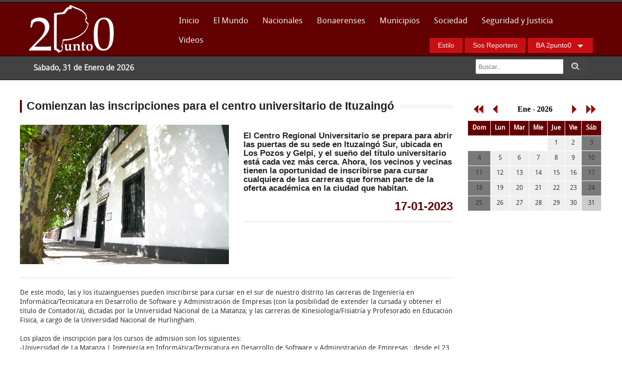

--- FILE ---
content_type: text/html; charset=UTF-8
request_url: https://buenosaires2punto0.com.ar/noticia.php?ba=2023&n=35%7CComienzan-las-inscripciones-para-el-centro-universitario-de-Ituzaingo
body_size: 4592
content:
<!DOCTYPE html>

<html class="no-js" lang="es">

<head>
<meta charset="utf-8"/>

<meta name="viewport" content="width=device-width"/>
<title>Buenos Aires 2punto0</title>

<link rel="stylesheet" href="stylesheets/style.css">
<link rel="stylesheet" href="stylesheets/prettyphoto.css"><!-- for gallery -->
<link rel="stylesheet" href="stylesheets/skins/red.css"><!-- color -->
<link rel="stylesheet" href="stylesheets/responsive.css">
<link rel="shortcut icon" href="favicon.ico" type="image/x-icon">
<link rel="icon" href="favicon.ico" type="image/x-icon">

<script type="text/javascript">
function cerrar() {
	window.location = "javascript:history.back(1)";
}
</script>
<meta name="keywords" content="diario, buenosaires2.0, periodico, politica, capital, buenos aires, noticias, actualidad, espectaculos, internacionales, noticias provincia de buenos aires,Buenos Aires 2.0, buenosaires2punto0, buenosaires 2punto0, buenos aires 2 punto 0,buenos aires 2.0, enikma">
<meta name="description" content="BuenosAires2punto0 - Agencia de noticias multimedia">
<meta http-equiv="Pragma" content="cache">
<meta http-equiv="Cache-Control" content="cache">
<meta name="application-name" content="Buenos Aires 2.0" />
<meta name="revisit-after" content="1 days" /> 
<meta name="classification" content="noticias de la provincia, noticias de politica, noticias de seguridad, noticias de investigaciones, noticias de economia, noticias de municipios, columnas,noticias de capital federal," /> 
<meta name="googlebot" content="index, follow">
<meta name="robots" content="index,follow">
<meta http-equiv="last-modified" content="Tue, 10 Jan 2012 08:26:09 GMT"/>
<meta http-equiv="content-language" content="es">
<meta name="AUTHOR" content="Buenos Aires 2punto0" /> 

<script type="text/javascript">

  var _gaq = _gaq || [];
  _gaq.push(['_setAccount', 'UA-27620273-1']);
  _gaq.push(['_trackPageview']);

  (function() {
    var ga = document.createElement('script'); ga.type = 'text/javascript'; ga.async = true;
    ga.src = ('https:' == document.location.protocol ? 'https://ssl' : 'http://www') + '.google-analytics.com/ga.js';
    var s = document.getElementsByTagName('script')[0]; s.parentNode.insertBefore(ga, s);
  })();

</script>
</head>
<body onLoad="tunCalendario();establecerFecha()">

<div id="fb-root"></div>
<script>(function(d, s, id) {
  var js, fjs = d.getElementsByTagName(s)[0];
  if (d.getElementById(id)) return;
  js = d.createElement(s); js.id = id;
  js.src = "//connect.facebook.net/es_LA/sdk.js#xfbml=1&version=v2.0";
  fjs.parentNode.insertBefore(js, fjs);
}(document, 'script', 'facebook-jssdk'));</script>

<!-- PANEL OCULTO
================================================== -->
<p class="slide">
	
</p>
<!-- HEADER
================================================== -->
<div id="topheader">
<div class="row">
	<div class="tres columns">
		<div class="logo">
			<a href="index.php">
			<img src="images/logo.png" class="pics" alt="Buenos Aires 2punto0">
			</a>
		</div>
	</div>
	<div class="nueve columns noleftmarg">
		
		<nav id="nav-wrap">
		<ul class="nav-bar sf-menu">
			<li class="current"><a href="index.php">Inicio</a></li>
			<li><a href="el_mundo.php">El Mundo</a></li>
			<li><a href="nacionales.php">Nacionales</a></li>
			<li>
				<a href="#">Bonaerenses</a>
				<ul>
					<li><a href="ba_info_gral.php">Informaci&oacute;n&nbsp;General</a></li>
					<li><a href="ba_politica.php">Pol&iacute;tica</a></li>
				</ul>
			</li>
			<li class="current"><a href="municipios.php">Municipios</a></li>
			<li class="current"><a href="sociedad.php">Sociedad</a></li>
			<li class="current"><a href="seguridad.php">Seguridad&nbsp;y&nbsp;Justicia</a></li>
			<li class="current"><a href="videos.php">Videos</a></li>
			&nbsp;&nbsp;&nbsp;&nbsp;&nbsp;&nbsp;&nbsp;&nbsp;&nbsp;&nbsp;&nbsp;&nbsp;&nbsp;&nbsp;&nbsp;&nbsp;
			&nbsp;&nbsp;&nbsp;&nbsp;&nbsp;&nbsp;&nbsp;&nbsp;
		</ul>
		</nav><div class="row">
			<div class="eight columns">
				<div class="slog">
						
				</div>
			</div>
			<div class="three columns right">
				
					<a href="estilos.php" class="button alert">Estilo</a>
					<a href="sos_reportero.php" class="button alert">Sos Reportero</a>
					<div class="button dropdown alert">
						 BA&nbsp;2punto0
						<ul>
							<li><a href="contacto.php">Contacto</a></li>
							<li class="divider"></li>
							<li><a href="mapa_sitio.php">Mapa&nbsp;del&nbsp;Sitio</a></li>
						</ul>
					</div>
				
			</div>
		</div>
			</div>
</div>
<div class="clear">
</div>
</div>
<!-- SUBHEADER
================================================== -->
<div id="subheader">
	<div class="row">
		<div class="eight columns">
			<p class="bread leftalign"><strong>Sábado, 31 de Enero de 2026</strong></p>
		</div>
		<div class="four columns">
			<div class="row collapse">
			<form action="buscar.php" method="post">
				<div class="ten mobile-three columns">
					<input name="busca" type="text" class="nomargin" id="busca" placeholder="Buscar...">
				</div>
				<div class="two mobile-one columns">
					<input type=image src="images/iconos/buscar.png" width="16" height="16" class="postfix button expand">
				</div>
			</form>
			</div>
		</div>
	</div>
</div>
<div class="hr">
</div>
<!-- CONTENIDO 
================================================== -->
<div class="row">
	<div class="nueve columns">
		<div class="sectiontitle"><h4>Comienzan las inscripciones para el centro universitario de Ituzaingó</h4></div>
		
			<div class="row">
				<div class="seis columns">
					<img src="imas/nota_2023_35.jpeg" class="blogimage" alt="" >
				</div>
				<div class="seis columns">
					<h5>El Centro Regional Universitario se prepara para abrir las puertas de su sede en Ituzaingó Sur, ubicada en Los Pozos y Gelpi, y el sueño del título universitario está cada vez más cerca. Ahora, los vecinos y vecinas tienen la oportunidad de inscribirse para cursar cualquiera de las carreras que forman parte de la oferta académica en la ciudad que habitan.</h5>
					<p class="right"><spam class="encabezado">17-01-2023<spam></p><hr><div id="portofolio"></div>
				</div>
			</div>
			<div class="row">
				<div class="doce columns">
					<hr>
					De este modo, las y los ituzainguenses pueden inscribirse para cursar en el sur de nuestro distrito las carreras de Ingeniería en Informática/Tecnicatura en Desarrollo de Software y Administración de Empresas (con la posibilidad de extender la cursada y obtener el título de Contador/a), dictadas por la Universidad Nacional de La Matanza; y las carreras de Kinesiología/Fisiatría y Profesorado en Educación Física, a cargo de la Universidad Nacional de Hurlingham.<br />
<br />
Los plazos de inscripción para los cursos de admisión son los siguientes:<br />
-Universidad de La Matanza | Ingeniería en Informática/Tecnicatura en Desarrollo de Software y Administración de Empresas : desde el 23 al 30 de enero inclusive.<br />
-Universidad de Hurlingham | Profesorado en Educación Física: hasta el 20 de enero inclusive.<br />
<br />
Los cursos de admisión se cursan en las siguientes sedes:<br />
-Universidad de La Matanza: Instituto San Francisco Solano (Bacacay 746)<br />
-Universidad de Hurlingham: Universidad de Hurlingham (Av. Gdor. Vergara 2222)<br />
<br />
<br />
Requisitos:<br />
<br />
* DNI (original y fotocopia) o constancia de DNI en trámite actualizada.<br />
* Se priorizará la inscripción de las personas que tengan domicilio en Ituzaingó.<br />
* En el caso de extranjeros: DNI argentino o Residencia Precaria vigente (original y fotocopia)<br />
* También será necesario presentar un certificado que acredite la situación en relación al nivel de educación secundaria:<br />
<br />
- Si se encuentra cursando el último año escolar, se deberá presentar una constancia de alumno regular original.<br />
- Si ha finalizado los estudios secundarios, se deberá presentar una constancia de título en trámite original (fecha actualizada) o el analítico final en original y fotocopia (aquellos expedidos antes del 2010 se deben legalizar en el Ministerio del Interior).<br />
- Si ha finalizado la cursada pero adeuda materias, se deberá presentar una constancia general original de materias adeudadas a rendir en marzo 2023<br />
- Si ha finalizado sus estudios de nivel medio en otro país deberá presentar el analítico final debidamente legalizado y certificado por las autoridades educativas del país de origen y la convalidación realizada en el Ministerio de Educación en la República Argentina en original y fotocopia.<br />
<br />
Quienes deseen inscribirse podrán hacerlo de lunes a viernes de 9 a 15hs en la Dirección General de Educación (Soler 255 - 1er. Piso)<br />
<br />
A su vez se encuentra abierta la inscripción a la Tecnicatura Superior en Desarrollo de Software del Instituto Técnico Superior Leopoldo Marechal, desde el 13 al 28 de febrero.  La misma se cursará en la Sede Sur del Centro Regional Universitario. En este caso los requisitos son los siguientes:<br />
<br />
-DNI (original y fotocopia). Se priorizará la inscripción de las personas que tengan domicilio en Ituzaingó.<br />
-Título Secundario o Comprobante de título en trámite<br />
-En el caso de adeudar materias del secundario, se precisará el comprobante de materias adeudadas a rendir en marzo 2023.<br />
<br />
Cabe destacar que las inscripciones a la Tecnicatura Superior en Desarrollo de Software, también se llevarán a cabo en la Dirección General de Educación, de lunes a viernes de 8 a 12hs y de 18 a 20hs.<br />
<br />
A su vez, informamos que la Tecnicatura Superior de Enfermería, que  se dicta en conjunto con el Gobierno de la Provincia de Buenos Aires, se incorporará a la oferta académica de la nueva sede, por lo que la cursada se llevará adelante en las instalaciones de Los Pozos y Gelpi.<br />
<br />
Para más información las y los interesados pueden comunicarse de lunes a viernes de 9 a 15hs al 4458-1423.<br />

					<br><a href="javascript:cerrar();" class="button right">Regresar</a>
				</div>
			</div>
			
	</div>
	<div class="tres columns">
		<iframe name="cal" height="300" width="100%" frameborder="0" src="calendario/calendario.php"></iframe>	
	</div>
</div>
<!-- fin contenido-->

<script language="javascript">
 usuario1="redaccion" 
 usuario2="info" 
 dominio="buenosaires2punto0.com.ar" 
 conector="@" 
 usuario3="material.ba2punto0"

 function va_correo1(){ 
    return usuario1 + conector + dominio 
 } 
 function va_correo2(){ 
    return usuario2 + conector + dominio 
 } 
 function va_correo3(){ 
    return usuario3 + conector + "gmail.com" 
 } 

 function escribe_enlace_correo1(){ 
    document.write("<a href='mailto:" + va_correo1() + "'>" + va_correo1() + "</a>") 
 } 
 function escribe_enlace_correo2(){ 
    document.write("<a href='mailto:" + va_correo2() + "'>" + va_correo2() + "</a>") 
 } 
 function escribe_enlace_correo3(){ 
    document.write("<a href='mailto:" + va_correo3() + "'>" + va_correo3() + "</a>") 
 } 
</script>
<div id="fb-root"></div>
<script>(function(d, s, id) {
  var js, fjs = d.getElementsByTagName(s)[0];
  if (d.getElementById(id)) return;
  js = d.createElement(s); js.id = id;
  js.src = "//connect.facebook.net/es_LA/sdk.js#xfbml=1&version=v2.0";
  fjs.parentNode.insertBefore(js, fjs);
}(document, 'script', 'facebook-jssdk'));</script>
<!-- FOOOTER 
================================================== -->
<div id="footer">
	<footer class="row">
	<p class="back-top floatright">
		<a href="#top"><span></span></a>
	</p>
	<div class="tres columns">
		<h1>Buenos Aires 2punto0</h1>
		<i>Informaci&oacute;n de la que nadie habla.</i><br/><br />
		<div class="fb-like" data-href="https://developers.facebook.com/docs/plugins/" data-layout="button" data-action="like" data-show-faces="true" data-share="false"></div> &nbsp; <img src="images/socialpack/wp.png" alt="WP" /> 11 32965085<br />
		 <script>escribe_enlace_correo1()</script><br/>
		 <script>escribe_enlace_correo2()</script><br/>
		 </div>
	<div class="ocho columns centered">
		<br />
		|<a href="inicio.php">Inicio</a>|
		<a href="nacionales.php">Nacionales</a>|
		<a href="ba_info_gral.php">Informaci&oacute;n General</a>|
		<a href="ba_politica.php">Pol&iacute;tica</a>|
		<a href="municipios.php">Municipios</a>|
		<a href="sociedad.php">Sociedad</a>|
		<a href="seguridad.php">Seguridad y Justicia</a>|
		<a href="videos.php">Videos</a>|
		<a href="estilos.php">Estilo</a>|
		<a href="sos_reportero.php">Sos Reportero</a>|
		
	</div>
	<div class="one columns right">
		<a href="https://www.facebook.com/buenosaires2punto0" target="_blank"><div class="social facebook"></div></a>
		<a href="https://twitter.com/BsAs2punto0" target="_blank"><div class="social twitter"></div></a>
		<a href="http://www.youtube.com/user/buenosaires2punto0" target="_blank"><div class="social yt"></div></a>&nbsp;&nbsp;&nbsp;&nbsp;&nbsp;&nbsp;&nbsp;&nbsp;
	</div>
	</footer>
</div>
<div class="copyright">
	<div class="row">
		<div class="six columns">
			 &copy;<span class="small"> Copyright 2014 Buenos Aires 2punto0</span>
		</div>
		<div class="six columns">
			<span class="small floatright"><a href="http://www.enikma.com.ar" target="_blank">Enk</a></span>		</div>
	</div>
</div>
<!-- JAVASCRIPTS 
================================================== -->
<!-- Javascript files placed here for faster loading -->
 <script src="javascripts/foundation.min.js"></script>
<script src="javascripts/jquery.cycle.js"></script>
<script src="javascripts/app.js"></script>
<script src="javascripts/modernizr.foundation.js"></script>
<script src="javascripts/slidepanel.js"></script>
<script src="javascripts/scrolltotop.js"></script>
<script src="javascripts/hoverIntent.js"></script>
<script src="javascripts/superfish.js"></script>
<script src="javascripts/responsivemenu.js"></script>
<script src="javascripts/jquery.tweet.js"></script>
<script src="javascripts/twitterusername.js"></script>
<script src="javascripts/jquery.isotope.min.js"></script>
<script src="javascripts/jquery.prettyPhoto.js"></script>
<script src="javascripts/custom.js"></script>
</body>
</html>

--- FILE ---
content_type: text/html; charset=UTF-8
request_url: https://buenosaires2punto0.com.ar/calendario/calendario.php
body_size: 665
content:
<link rel="stylesheet" href="../stylesheets/letras.css">

<style type="text/css">
body {
	margin:0px;
    padding:0px;
    height:100%;
}
.diassemana {
	color: #FFFFFF;
	background-color:#630102;
	font-family: DroidSansRegular, 'Helvetica Neue', 'Helvetica', Helvetica, Arial, sans-serif; 
	font-size: 13px; 
	line-height: 20px;
	text-align:center;
}
.diaactual{
	background-color:#CCCCCC;
	font-family: DroidSansRegular, 'Helvetica Neue', 'Helvetica', Helvetica, Arial, sans-serif; 
	font-size: 13px; 
	line-height: 20px;
	text-align:center;
}
.diafinsem{
	background-color:#797979;
	font-family: DroidSansRegular, 'Helvetica Neue', 'Helvetica', Helvetica, Arial, sans-serif; 
	font-size: 13px; 
	line-height: 20px;
	text-align:center;
}
.dianormal{
	background-color:#EFEFEF;
	font-family: DroidSansRegular, 'Helvetica Neue', 'Helvetica', Helvetica, Arial, sans-serif; 
	font-size: 13px; 
	line-height: 20px;
	text-align:center;
}

a.nounderline:link   
{   
 text-decoration:none;
 color:#333333;  
}   
A:link {text-decoration:none;color:#666;} 
A:visited {text-decoration:none;color:#666;} 
A:active {text-decoration:none;color:#666;} 
A:hover {text-decoration:underline;color:#666;} 



</style>
<table style='font-family: DroidSansRegular, 'Helvetica Neue', 'Helvetica', Helvetica, Arial, sans-serif; font-size: 13px; line-height: 20px; color: #666;' width='100%' bordercolor=navy align=center border=0 cellpadding=5 cellspacing=1> <tr> <td colspan=10> <table border=0 align=center width='100%'> <tr> <td width='10%'><a href="?mes=1&ano=2025"><img src=at1.gif title='A&ntilde;o Anterior' border=0></a></td> <td width='10%'><a href="?mes=12&ano=2025 "><img src=at2.gif title='Mes Anterior' border=0></a></td> <td width='60%' colspan="1" align="center" nowrap><b>Ene - 2026</b></td> <td width='10%'><a href="?mes=2&ano=2026"><img src=ad2.gif title='Mes Siguiente' border=0></a></td> <td width='10%'><a href="?mes=1&ano=2027"><img src=ad1.gif title='A&ntilde;o Siguiente' border=0></a></td> </tr> </table> </td></tr><tr><td class='diassemana'><b>Dom</b></td><td class='diassemana'><b>Lun</b></td><td class='diassemana'><b>Mar</b></td><td class='diassemana'><b>Mie</b></td><td class='diassemana'><b>Jue</b></td><td class='diassemana'><b>Vie</b></td><td class='diassemana'><b>S&aacute;b</b></td></tr><tr><td> </td><td> </td><td> </td><td> </td><td class='dianormal'><a href='../fecha.php?fech=01-1-2026' class='nounderline' target='_parent'>1</a></td><td class='dianormal'><a href='../fecha.php?fech=02-1-2026' class='nounderline' target='_parent'>2</a></td><td class='diafinsem'><a href='../fecha.php?fech=03-1-2026' class='nounderline' target='_parent'>3</a></td></tr><tr><td class='diafinsem'><a href='../fecha.php?fech=04-1-2026' class='nounderline' target='_parent'>4</a></td><td class='dianormal'><a href='../fecha.php?fech=05-1-2026' class='nounderline' target='_parent'>5</a></td><td class='dianormal'><a href='../fecha.php?fech=06-1-2026' class='nounderline' target='_parent'>6</a></td><td class='dianormal'><a href='../fecha.php?fech=07-1-2026' class='nounderline' target='_parent'>7</a></td><td class='dianormal'><a href='../fecha.php?fech=08-1-2026' class='nounderline' target='_parent'>8</a></td><td class='dianormal'><a href='../fecha.php?fech=09-1-2026' class='nounderline' target='_parent'>9</a></td><td class='diafinsem'><a href='../fecha.php?fech=10-1-2026' class='nounderline' target='_parent'>10</a></td></tr><tr><td class='diafinsem'><a href='../fecha.php?fech=11-1-2026' class='nounderline' target='_parent'>11</a></td><td class='dianormal'><a href='../fecha.php?fech=12-1-2026' class='nounderline' target='_parent'>12</a></td><td class='dianormal'><a href='../fecha.php?fech=13-1-2026' class='nounderline' target='_parent'>13</a></td><td class='dianormal'><a href='../fecha.php?fech=14-1-2026' class='nounderline' target='_parent'>14</a></td><td class='dianormal'><a href='../fecha.php?fech=15-1-2026' class='nounderline' target='_parent'>15</a></td><td class='dianormal'><a href='../fecha.php?fech=16-1-2026' class='nounderline' target='_parent'>16</a></td><td class='diafinsem'><a href='../fecha.php?fech=17-1-2026' class='nounderline' target='_parent'>17</a></td></tr><tr><td class='diafinsem'><a href='../fecha.php?fech=18-1-2026' class='nounderline' target='_parent'>18</a></td><td class='dianormal'><a href='../fecha.php?fech=19-1-2026' class='nounderline' target='_parent'>19</a></td><td class='dianormal'><a href='../fecha.php?fech=20-1-2026' class='nounderline' target='_parent'>20</a></td><td class='dianormal'><a href='../fecha.php?fech=21-1-2026' class='nounderline' target='_parent'>21</a></td><td class='dianormal'><a href='../fecha.php?fech=22-1-2026' class='nounderline' target='_parent'>22</a></td><td class='dianormal'><a href='../fecha.php?fech=23-1-2026' class='nounderline' target='_parent'>23</a></td><td class='diafinsem'><a href='../fecha.php?fech=24-1-2026' class='nounderline' target='_parent'>24</a></td></tr><tr><td class='diafinsem'><a href='../fecha.php?fech=25-1-2026' class='nounderline' target='_parent'>25</a></td><td class='dianormal'><a href='../fecha.php?fech=26-1-2026' class='nounderline' target='_parent'>26</a></td><td class='dianormal'><a href='../fecha.php?fech=27-1-2026' class='nounderline' target='_parent'>27</a></td><td class='dianormal'><a href='../fecha.php?fech=28-1-2026' class='nounderline' target='_parent'>28</a></td><td class='dianormal'><a href='../fecha.php?fech=29-1-2026' class='nounderline' target='_parent'>29</a></td><td class='dianormal'><a href='../fecha.php?fech=30-1-2026' class='nounderline' target='_parent'>30</a></td><td class='diaactual'><a href='../fecha.php?fech=31-1-2026' class='nounderline' target='_parent'>31</a><br></td></tr><tr><td align=center colspan=10></a></td></tr></table> 



--- FILE ---
content_type: text/css
request_url: https://buenosaires2punto0.com.ar/stylesheets/responsive.css
body_size: 2763
content:
/************************************************************************************
MAX-WIDTH 767
*************************************************************************************/
@media only screen and (max-width: 767px) { 
	input[type="text"].one, input[type="password"].one, input[type="date"].one, input[type="datetime"].one, input[type="email"].one, input[type="number"].one, input[type="search"].one, input[type="tel"].one, input[type="time"].one, input[type="url"].one, textarea.one, .row textarea.one { width: 100% !important }
	input[type="text"].two, .row input[type="text"].two, input[type="password"].two, .row input[type="password"].two, input[type="date"].two, .row input[type="date"].two, input[type="datetime"].two, .row input[type="datetime"].two, input[type="email"].two, .row input[type="email"].two, input[type="number"].two, .row input[type="number"].two, input[type="search"].two, .row input[type="search"].two, input[type="tel"].two, .row input[type="tel"].two, input[type="time"].two, .row input[type="time"].two, input[type="url"].two, .row input[type="url"].two, textarea.two, .row textarea.two { width: 100% !important }
	input[type="text"].three, .row input[type="text"].three, input[type="password"].three, .row input[type="password"].three, input[type="date"].three, .row input[type="date"].three, input[type="datetime"].three, .row input[type="datetime"].three, input[type="email"].three, .row input[type="email"].three, input[type="number"].three, .row input[type="number"].three, input[type="search"].three, .row input[type="search"].three, input[type="tel"].three, .row input[type="tel"].three, input[type="time"].three, .row input[type="time"].three, input[type="url"].three, .row input[type="url"].three, textarea.three, .row textarea.three { width: 100% !important }
	input[type="text"].four, .row input[type="text"].four, input[type="password"].four, .row input[type="password"].four, input[type="date"].four, .row input[type="date"].four, input[type="datetime"].four, .row input[type="datetime"].four, input[type="email"].four, .row input[type="email"].four, input[type="number"].four, .row input[type="number"].four, input[type="search"].four, .row input[type="search"].four, input[type="tel"].four, .row input[type="tel"].four, input[type="time"].four, .row input[type="time"].four, input[type="url"].four, .row input[type="url"].four, textarea.four, .row textarea.four { width: 100% !important }
	input[type="text"].five, .row input[type="text"].five, input[type="password"].five, .row input[type="password"].five, input[type="date"].five, .row input[type="date"].five, input[type="datetime"].five, .row input[type="datetime"].five, input[type="email"].five, .row input[type="email"].five, input[type="number"].five, .row input[type="number"].five, input[type="search"].five, .row input[type="search"].five, input[type="tel"].five, .row input[type="tel"].five, input[type="time"].five, .row input[type="time"].five, input[type="url"].five, .row input[type="url"].five, textarea.five, .row textarea.five { width: 100% !important }
	input[type="text"].six, .row input[type="text"].six, input[type="password"].six, .row input[type="password"].six, input[type="date"].six, .row input[type="date"].six, input[type="datetime"].six, .row input[type="datetime"].six, input[type="email"].six, .row input[type="email"].six, input[type="number"].six, .row input[type="number"].six, input[type="search"].six, .row input[type="search"].six, input[type="tel"].six, .row input[type="tel"].six, input[type="time"].six, .row input[type="time"].six, input[type="url"].six, .row input[type="url"].six, textarea.six, .row textarea.six { width: 100% !important }
	input[type="text"].seven, .row input[type="text"].seven, input[type="password"].seven, .row input[type="password"].seven, input[type="date"].seven, .row input[type="date"].seven, input[type="datetime"].seven, .row input[type="datetime"].seven, input[type="email"].seven, .row input[type="email"].seven, input[type="number"].seven, .row input[type="number"].seven, input[type="search"].seven, .row input[type="search"].seven, input[type="tel"].seven, .row input[type="tel"].seven, input[type="time"].seven, .row input[type="time"].seven, input[type="url"].seven, .row input[type="url"].seven, textarea.seven, .row textarea.seven { width: 100% !important }
	input[type="text"].eight, .row input[type="text"].eight, input[type="password"].eight, .row input[type="password"].eight, input[type="date"].eight, .row input[type="date"].eight, input[type="datetime"].eight, .row input[type="datetime"].eight, input[type="email"].eight, .row input[type="email"].eight, input[type="number"].eight, .row input[type="number"].eight, input[type="search"].eight, .row input[type="search"].eight, input[type="tel"].eight, .row input[type="tel"].eight, input[type="time"].eight, .row input[type="time"].eight, input[type="url"].eight, .row input[type="url"].eight, textarea.eight, .row textarea.eight { width: 100% !important }
	input[type="text"].nine, .row input[type="text"].nine, input[type="password"].nine, .row input[type="password"].nine, input[type="date"].nine, .row input[type="date"].nine, input[type="datetime"].nine, .row input[type="datetime"].nine, input[type="email"].nine, .row input[type="email"].nine, input[type="number"].nine, .row input[type="number"].nine, input[type="search"].nine, .row input[type="search"].nine, input[type="tel"].nine, .row input[type="tel"].nine, input[type="time"].nine, .row input[type="time"].nine, input[type="url"].nine, .row input[type="url"].nine, textarea.nine, .row textarea.nine { width: 100% !important }
	input[type="text"].ten, .row input[type="text"].ten, input[type="password"].ten, .row input[type="password"].ten, input[type="date"].ten, .row input[type="date"].ten, input[type="datetime"].ten, .row input[type="datetime"].ten, input[type="email"].ten, .row input[type="email"].ten, input[type="number"].ten, .row input[type="number"].ten, input[type="search"].ten, .row input[type="search"].ten, input[type="tel"].ten, .row input[type="tel"].ten, input[type="time"].ten, .row input[type="time"].ten, input[type="url"].ten, .row input[type="url"].ten, textarea.ten, .row textarea.ten { width: 100% !important }
	input[type="text"].eleven, .row input[type="text"].eleven, input[type="password"].eleven, .row input[type="password"].eleven, input[type="date"].eleven, .row input[type="date"].eleven, input[type="datetime"].eleven, .row input[type="datetime"].eleven, input[type="email"].eleven, .row input[type="email"].eleven, input[type="number"].eleven, .row input[type="number"].eleven, input[type="search"].eleven, .row input[type="search"].eleven, input[type="tel"].eleven, .row input[type="tel"].eleven, input[type="time"].eleven, .row input[type="time"].eleven, input[type="url"].eleven, .row input[type="url"].eleven, textarea.eleven, .row textarea.eleven { width: 100% !important }
	input[type="text"].twelve, .row input[type="text"].twelve, input[type="password"].twelve, .row input[type="password"].twelve, input[type="date"].twelve, .row input[type="date"].twelve, input[type="datetime"].twelve, .row input[type="datetime"].twelve, input[type="email"].twelve, .row input[type="email"].twelve, input[type="number"].twelve, .row input[type="number"].twelve, input[type="search"].twelve, .row input[type="search"].twelve, input[type="tel"].twelve, .row input[type="tel"].twelve, input[type="time"].twelve, .row input[type="time"].twelve, input[type="url"].twelve, .row input[type="url"].twelve, textarea.twelve, .row textarea.twelve { width: 100% !important }
	label.right { text-align: left }
	.button { display: block }
	button.button,input[type="submit"].button { width: 100%; padding-left: 0; padding-right: 0; }
	.button-group button.button,
	.button-group input[type="submit"].button { width: auto; padding: 10px 20px 11px; }
	.button-group button.button.large,
	.button-group input[type="submit"].button.large { padding: 15px 30px 16px }
	.button-group button.button.medium,
	.button-group input[type="submit"].button.medium { padding: 10px 20px 11px }
	.button-group button.button.small,
	.button-group input[type="submit"].button.small { padding: 7px 14px 8px }
	.button-group button.button.tiny,
	.button-group input[type="submit"].button.tiny { padding: 5px 10px 6px }
	.button-group.even button.button,
	.button-group.even input[type="submit"].button { width: 100%; padding-left: 0; padding-right: 0; }
	dl.tabs.mobile { width: auto; margin: 20px -20px 40px; height: auto; }
	dl.tabs.mobile dt,dl.tabs.mobile dd { float: none; height: auto; }
	dl.tabs.mobile dd a { display: block; width: auto; height: auto; padding: 18px 20px; line-height: 1; border: solid 0 #ccc; border-width: 1px 0 0; margin: 0; color: #555; background: #eee; font-size: 15px; font-size: 1.5rem; }
	dl.tabs.mobile dd a.active { height: auto; margin: 0; border-width: 1px 0 0; }
	.tabs.mobile { border-bottom: solid 1px #ccc; height: auto; }
	.tabs.mobile dd a { padding: 18px 20px; border: none; border-left: none; border-right: none; border-top: 1px solid #ccc; background: #fff; }
	.tabs.mobile dd a.active { border: none; background: #2ba6cb; color: #fff; margin: 0; position: static; top: 0; height: auto; }
	.tabs.mobile dd:first-child a.active { margin: 0 }
	dl.contained.mobile { margin-bottom: 0 }
	dl.contained.tabs.mobile dd a { padding: 18px 20px }
	dl.tabs.mobile + ul.contained { margin-left: -20px; margin-right: -20px; border-width: 0 0 1px 0; }
	.tooltip { font-size: 14px; font-size: 1.4rem; line-height: 1.4; padding: 7px 10px 9px 10px; }
	.tooltip > .nub,
	.tooltip.top > .nub,
	.tooltip.left > .nub,
	.tooltip.right > .nub { border-color: transparent transparent black transparent; border-color: transparent transparent rgba(0, 0, 0, 0.85) transparent; top: -12px; left: 10px; }

}
@media only screen and (max-device-width: 800px), only screen and (device-width: 1024px) and (device-height: 600px), only screen and (width: 1280px) and (orientation: landscape), only screen and (device-width: 800px), only screen and (max-width: 767px) { 
	.flex-video { padding-top: 0 }
	
}

/* Very large display targeting */
/* Standard (large) display targeting */
.show-for-small,
.show-for-medium,
.show-for-medium-down,
.hide-for-large,
.hide-for-large-up,
.show-for-xlarge { display: none !important }
.hide-for-xlarge,
.show-for-large,
.show-for-large-up,
.hide-for-small,
.hide-for-medium,
.hide-for-medium-down { display: block !important }
@media only screen and (min-width: 1441px) { 
	.hide-for-small,
	.hide-for-medium,
	.hide-for-medium-down,
	.hide-for-large,
	.show-for-large-up,
	.show-for-xlarge { display: block !important }
	.show-for-small,
	.show-for-medium,
	.show-for-medium-down,
	.show-for-large,
	.hide-for-large-up,
	.hide-for-xlarge { display: none !important }
}
/* Medium display targeting */
@media only screen and (max-width: 1279px) and (min-width: 768px) { 
	.hide-for-small,
	.show-for-medium,
	.show-for-medium-down,
	.hide-for-large,
	.hide-for-large-up,
	.hide-for-xlarge { display: block !important }
	.show-for-small,
	.hide-for-medium,
	.hide-for-medium-down,
	.show-for-large,
	.show-for-large-up,
	.show-for-xlarge { display: none !important }
}
/* Small display targeting */
@media only screen and (max-width: 767px) { 
	.show-for-small,
	.hide-for-medium,
	.show-for-medium-down,
	.hide-for-large,
	.hide-for-large-up,
	.hide-for-xlarge { display: block !important }
	.hide-for-small,
	.show-for-medium,
	.hide-for-medium-down,
	.show-for-large,
	.show-for-large-up,
	.show-for-xlarge { display: none !important }
}
/* Orientation targeting */
.show-for-landscape,
.hide-for-portrait { display: block !important }
.hide-for-landscape,
.show-for-portrait { display: none !important }
@media screen and (orientation: landscape) { 
	.show-for-landscape,
	.hide-for-portrait { display: block !important }
	.hide-for-landscape,
	.show-for-portrait { display: none !important }
}
@media screen and (orientation: portrait) { 
	.show-for-portrait,
	.hide-for-landscape { display: block !important }
	.hide-for-portrait,
	.show-for-landscape { display: none !important }
}
/* Touch-enabled device targeting */
.show-for-touch { display: none !important }
.hide-for-touch { display: block !important }
.touch .show-for-touch { display: block !important }
.touch .hide-for-touch { display: none !important }
/* Specific overrides for elements that require something other than display: block */
table.show-for-xlarge,
table.show-for-large,
table.hide-for-small,
table.hide-for-medium { display: table !important }
@media only screen and (max-width: 1279px) and (min-width: 768px) { 
	.touch table.hide-for-xlarge,
	.touch table.hide-for-large,
	.touch table.hide-for-small,
	.touch table.show-for-medium { display: table !important }
}
@media only screen and (max-width: 767px) { 
	table.hide-for-xlarge,
	table.hide-for-large,
	table.hide-for-medium,
	table.show-for-small { display: table !important }
}

/************************************************************************************
MAX-WIDTH 800
*************************************************************************************/
@media screen and (min-width: 600px) and (max-width: 800px) {  
	.row { width: 100%; max-width: 100%; min-width: 1px; margin: 0 auto; } 
	.ca-menu{padding:0; margin-left: 100px;}
	.ca-menu li{ width: 250px;}
 }
@media screen and (min-width: 600px) and (max-width: 800px) {  
 .ei-title h2,.ei-title h3 {}
}
 /************************************************************************************
CAROUSEL
*************************************************************************************/
@media screen and (max-width: 1024px) {
#testimonials {width:98% !important;}
#testimonials blockquote{width:98% !important;}
#testimonials {height:160px !important;}
    #testimonials blockquote{height:160px !important;}
}

@media screen and (max-width: 850px) {
.fitcarousel {width:97%;overflow:hidden;}
}
@media screen and (min-width: 470px) and (max-width: 480px) {  
.fitcarousel {width:89% !important;overflow:hidden;}
}
/************************************************************************************
MAX-WITH 480
*************************************************************************************/
@media only screen and (max-width: 480px) { 
	body { -webkit-text-size-adjust: none; -ms-text-size-adjust: none; width: 100%; min-width: 0; margin-left: 0; margin-right: 0; padding-left: 0; padding-right: 0; }
	.row { width: auto; min-width: 0; margin-left: 0; margin-right: 0; }
	.column, .columns { width: auto !important; float: none; }
	.column:last-child, .columns:last-child { float: none }
	[class*="column"] + [class*="column"]:last-child { float: none }
	.column:before, .columns:before, .column:after, .columns:after { content: ""; display: table; }
	.column:after, .columns:after { clear: both }
	.offset-by-one, .offset-by-two, .offset-by-three, .offset-by-four, .offset-by-five, .offset-by-six, .offset-by-seven, .offset-by-eight, .offset-by-nine, .offset-by-ten { margin-left: 0 !important }
	.push-two, .push-three, .push-four, .push-five, .push-six, .push-seven, .push-eight, .push-nine, .push-ten { left: auto }
	.pull-two, .pull-three, .pull-four, .pull-five, .pull-six, .pull-seven, .pull-eight, .pull-nine, .pull-ten { right: auto }
	/* Mobile 4-column Grid */
	.row .mobile-one { width: 25% !important; float: left; padding: 0 15px; }
	.row .mobile-one:last-child { float: right }
	.row .mobile-one.end { float: left }
	.row.collapse .mobile-one { padding: 0 }
	.row .mobile-two { width: 50% !important; float: left; padding: 0 15px; }
	.row .mobile-two:last-child { float: right }
	.row .mobile-two.end { float: left }
	.row.collapse .mobile-two { padding: 0 }
	.row .mobile-three { width: 75% !important; float: left; padding: 0 15px; }
	.row .mobile-three:last-child { float: right }
	.row .mobile-three.end { float: left }
	.row.collapse .mobile-three { padding: 0 }
	.row .mobile-four { width: 100% !important; float: left; padding: 0 15px; }
	.row .mobile-four:last-child { float: right }
	.row .mobile-four.end { float: left }
	.row.collapse .mobile-four { padding: 0 }
	.push-one-mobile { left: 25% }
	.pull-one-mobile { right: 25% }
	.push-two-mobile { left: 50% }
	.pull-two-mobile { right: 50% }
	.push-three-mobile { left: 75% }
	.pull-three-mobile { right: 75% }
	.nav-bar { height:1px; margin-top: 30px; padding: 0; }
	.nav-bar > li { float: left; display: block; position: relative; padding: 10px 0; margin: 0 7px 0 0;line-height:10px;}
	ul.flyout li a, .nav-bar li ul li a {margin:0px;height:100%;}
	.name {display:block;}
	.noleftmarg {padding:0px !important;}	
	.logo { margin-top: 20px;margin-bottom:0px;}
	.ei-slider {height:260px;}
	.responsiveslide {margin-left: 0px !important;width:100% !Important;height: 200px !important;}
	.newsmargin{margin-left:0px;}
	.floatright {float:none;}
	#footer h1 {padding-top:20px;}
	.back-top, .back-top a, .slide{display:none;}
	.left { float: none }	
	.right { float: right; }
	.ei-title h2,.ei-title h3 {}
	#testimonials {height:260px !important;}
    #testimonials blockquote{height:260px !important;}
	.noslide h3 {padding:0px;}
	.ca-menu li {width:100%;float:none;}
}


/************************************************************************************
SUPERFISH
*************************************************************************************/
@media screen and (max-width: 600px) {
	#nav-wrap { position: relative;}
	#menu-icon {background: url("../img/menu-icon.png") no-repeat scroll 10px center #333; color: #fff; cursor: pointer; display: block; height: 40px; padding: 12px 10px 15px 26px;}
	#menu-icon:hover {}
	#menu-icon.active {background-color: #333;}
   a > .sf-sub-indicator { top: 0;}
	.textmenu { margin-top: 8px !important;}
	#nav-wrap { margin-top: 8px;}
	.sf-menu {height:auto;background:#333; clear: both; position: absolute; top: 10px; width: 220px; z-index: 10000; padding: 5px; border: solid 1px #999; display: none;}
	.sf-menu li {clear: both; float: none; margin: 5px 0 5px 10px;}
	.sf-menu a,
	.sf-menu ul a { font: inherit; background: none; display: inline; padding: 0; color: #fff; border: none;}
	.sf-menu a:hover,
	.sf-menu ul a:hover {background: none; color: #fff;}
	.sf-menu ul { width: auto; position: static; display: block; border: none; background: inherit;}
	.sf-menu ul li { margin: 3px 0 3px 15px;}
    .nav-bar > li > a {color:#fff !important;}	
	.fitcarousel {width:81%;overflow:hidden;}
}
 
@media screen and (min-width: 600px) { 
	/* ensure #nav is visible on desktop version */
	.sf-menu { display: block !important;} 
}

/************************************************************************************
MAX-WIDTH 240
*************************************************************************************/
@media screen and (max-width: 240px) { 
.row .mobile-one {width:45% !important;}
.row .mobile-three {width:55% !Important;}
.ca-menu, #footer {overflow:hidden;}
h1 {font-size:20px;}
#testimonials {height:250px !Important;}
.image_carousel {overflow:hidden;}
}

--- FILE ---
content_type: text/javascript
request_url: https://buenosaires2punto0.com.ar/javascripts/custom.js
body_size: 301
content:
//Filterable Portofolio
 $(function(){
      
      var $container = $('#portofolio');

      $container.isotope({
        itemSelector : '.category'
      });
      
      
      var $optionSets = $('#options .option-set'),
          $optionLinks = $optionSets.find('a');

      $optionLinks.click(function(){
        var $this = $(this);
        // don't proceed if already selected
        if ( $this.hasClass('selected') ) {
          return false;
        }
        var $optionSet = $this.parents('.option-set');
        $optionSet.find('.selected').removeClass('selected');
        $this.addClass('selected');
  
        // make option object dynamically, i.e. { filter: '.my-filter-class' }
        var options = {},
            key = $optionSet.attr('data-option-key'),
            value = $this.attr('data-option-value');
        // parse 'false' as false boolean
        value = value === 'false' ? false : value;
        options[ key ] = value;
        if ( key === 'layoutMode' && typeof changeLayoutMode === 'function' ) {
          // changes in layout modes need extra logic
          changeLayoutMode( $this, options )
        } else {
          // otherwise, apply new options
          $container.isotope( options );
        }
        
        return false;
      });

      
    });


//Pretty Photo
$(document).ready(function () {
    try {       
        $("a[data-gal^='prettyPhoto']").prettyPhoto({ animation_speed: 'normal', theme: 'dark_square', slideshow: 3000, autoplay_slideshow: false, social_tools: false });
    }
    catch (e)
    { }

    try {
        $('.portfolio_showcase').cycle({
            fx: 'fade',
            speed: 'slow',
            timeout: 4000,
            pager: '#number',
            pause: 1
        });
     }
    catch (e)
    { }

});